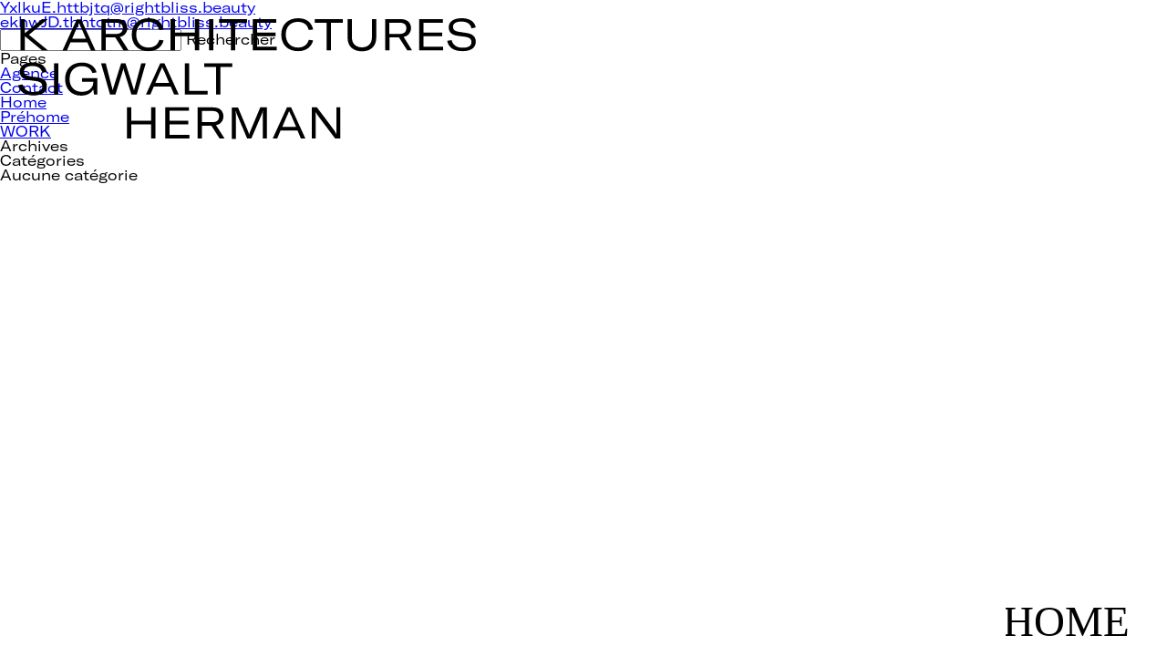

--- FILE ---
content_type: text/html; charset=UTF-8
request_url: https://www.k-architectures.com/newsletter/xejaoj-htwqqqmsandcress-xyz/
body_size: 2111
content:
<html class="no-js" lang="fr-FR"><head><meta charset="UTF-8"><meta name="viewport" content="width=device-width, initial-scale=1, maximum-scale=1, user-scalable=0"/><link media="all" href="https://www.k-architectures.com/wp-content/cache/autoptimize/css/autoptimize_59bca289fc00e5871dfbea42102442f7.css" rel="stylesheet"><title>K architectures &#8211; Karine Herman et Jérôme Sigwalt</title><meta description="Un site utilisant WordPress"><meta name="format-detection" content="telephone=no"/><link rel="icon" type="image/jpg" href="https://www.k-architectures.com/wp-content/themes/k-architecture/favicon.jpg" sizes="32x32"><meta name='robots' content='index, follow, max-image-preview:large, max-snippet:-1, max-video-preview:-1' /><link rel="canonical" href="https://www.k-architectures.com/newsletter/xejaoj-htwqqqmsandcress-xyz/" /><meta property="og:locale" content="fr_FR" /><meta property="og:type" content="article" /><meta property="og:title" content="xejaoj.htwqqqm@sandcress.xyz - K architectures - Karine Herman et Jérôme Sigwalt" /><meta property="og:url" content="https://www.k-architectures.com/newsletter/xejaoj-htwqqqmsandcress-xyz/" /><meta property="og:site_name" content="K architectures - Karine Herman et Jérôme Sigwalt" /><meta name="twitter:card" content="summary_large_image" /> <script type="application/ld+json" class="yoast-schema-graph">{"@context":"https://schema.org","@graph":[{"@type":"WebPage","@id":"https://www.k-architectures.com/newsletter/xejaoj-htwqqqmsandcress-xyz/","url":"https://www.k-architectures.com/newsletter/xejaoj-htwqqqmsandcress-xyz/","name":"xejaoj.htwqqqm@sandcress.xyz - K architectures - Karine Herman et Jérôme Sigwalt","isPartOf":{"@id":"https://www.k-architectures.com/#website"},"datePublished":"2023-12-30T10:08:22+00:00","dateModified":"2023-12-30T10:08:22+00:00","breadcrumb":{"@id":"https://www.k-architectures.com/newsletter/xejaoj-htwqqqmsandcress-xyz/#breadcrumb"},"inLanguage":"fr-FR","potentialAction":[{"@type":"ReadAction","target":["https://www.k-architectures.com/newsletter/xejaoj-htwqqqmsandcress-xyz/"]}]},{"@type":"BreadcrumbList","@id":"https://www.k-architectures.com/newsletter/xejaoj-htwqqqmsandcress-xyz/#breadcrumb","itemListElement":[{"@type":"ListItem","position":1,"name":"Accueil","item":"https://www.k-architectures.com/"},{"@type":"ListItem","position":2,"name":"Newsletters","item":"https://www.k-architectures.com/newsletter/"},{"@type":"ListItem","position":3,"name":"xejaoj.htwqqqm@sandcress.xyz"}]},{"@type":"WebSite","@id":"https://www.k-architectures.com/#website","url":"https://www.k-architectures.com/","name":"K architectures - Karine Herman et Jérôme Sigwalt","description":"Un site utilisant WordPress","potentialAction":[{"@type":"SearchAction","target":{"@type":"EntryPoint","urlTemplate":"https://www.k-architectures.com/?s={search_term_string}"},"query-input":{"@type":"PropertyValueSpecification","valueRequired":true,"valueName":"search_term_string"}}],"inLanguage":"fr-FR"}]}</script> <link rel="https://api.w.org/" href="https://www.k-architectures.com/wp-json/" /><link rel="EditURI" type="application/rsd+xml" title="RSD" href="https://www.k-architectures.com/xmlrpc.php?rsd" /><meta name="generator" content="WordPress 6.6.4" /><link rel='shortlink' href='https://www.k-architectures.com/?p=1794' /><link rel="alternate" title="oEmbed (JSON)" type="application/json+oembed" href="https://www.k-architectures.com/wp-json/oembed/1.0/embed?url=https%3A%2F%2Fwww.k-architectures.com%2Fnewsletter%2Fxejaoj-htwqqqmsandcress-xyz%2F" /><link rel="alternate" title="oEmbed (XML)" type="text/xml+oembed" href="https://www.k-architectures.com/wp-json/oembed/1.0/embed?url=https%3A%2F%2Fwww.k-architectures.com%2Fnewsletter%2Fxejaoj-htwqqqmsandcress-xyz%2F&#038;format=xml" /><meta name="generator" content="WPML ver:3.7.1 stt:1,4;" /></head><body class="newsletter-template-default single single-newsletter postid-1794"><header> <a href="https://www.k-architectures.com" title="K architectures"> <span class="logo">K architectures</span> </a></header> <a href="https://www.k-architectures.com" class="btn-menu">HOME</a><div id="menu" class=""> <a href="https://www.k-architectures.com" title="K architectures"><div class="logo">K architectures</div> </a><div class="menu-k-architectures-container"><ul id="menu-k-architectures" class="menu"><li id="menu-item-87" class="menu-item menu-item-type-post_type menu-item-object-page menu-item-87"><a href="https://www.k-architectures.com/work/">WORK</a></li><li id="menu-item-88" class="menu-item menu-item-type-post_type menu-item-object-page menu-item-88"><a href="https://www.k-architectures.com/agence/">Agence</a></li><li id="menu-item-89" class="menu-item menu-item-type-post_type menu-item-object-page menu-item-89"><a href="https://www.k-architectures.com/contact/">Contact</a></li></ul></div> <a href="#" class="btn-close-menu"></a></div><div id="primary" class="content-area"><main id="main" class="site-main"><nav class="navigation post-navigation" aria-label="Publications"><h2 class="screen-reader-text">Navigation de l’article</h2><div class="nav-links"><div class="nav-previous"><a href="https://www.k-architectures.com/newsletter/yxlkue-httbjtqrightbliss-beauty/" rel="prev">YxlkuE.httbjtq@rightbliss.beauty</a></div><div class="nav-next"><a href="https://www.k-architectures.com/newsletter/ekhwjd-thhtqtmrightbliss-beauty/" rel="next">ekhwJD.thhtqtm@rightbliss.beauty</a></div></div></nav></main></div><div id="sidebar" role="complementary"><ul><li><form role="search" method="get" id="searchform" class="searchform" action="https://www.k-architectures.com/"><div> <label class="screen-reader-text" for="s">Rechercher :</label> <input type="text" value="" name="s" id="s" /> <input type="submit" id="searchsubmit" value="Rechercher" /></div> <input type='hidden' name='lang' value='fr' /></form></li></ul><ul role="navigation"><li class="pagenav"><h2>Pages</h2><ul><li class="page_item page-item-28"><a href="https://www.k-architectures.com/agence/">Agence</a></li><li class="page_item page-item-14"><a href="https://www.k-architectures.com/contact/">Contact</a></li><li class="page_item page-item-69"><a href="https://www.k-architectures.com/">Home</a></li><li class="page_item page-item-52"><a href="https://www.k-architectures.com/prehome/">Préhome</a></li><li class="page_item page-item-58"><a href="https://www.k-architectures.com/work/">WORK</a></li></ul></li><li><h2>Archives</h2><ul></ul></li><li class="categories"><h2>Catégories</h2><ul><li class="cat-item-none">Aucune catégorie</li></ul></li></ul><ul></ul></div> <script type="module" src="https://www.k-architectures.com/wp-content/plugins/wp-performance-score-booster//assets/js/page-preloader.js" id="wppsb-page-preload-js"></script> <script type="text/javascript" id="sitepress-js-extra">var icl_vars = {"current_language":"fr","icl_home":"https:\/\/www.k-architectures.com","ajax_url":"https:\/\/www.k-architectures.com\/wp-admin\/admin-ajax.php","url_type":"3"};</script> <script defer src="https://www.k-architectures.com/wp-content/cache/autoptimize/js/autoptimize_542d5ba8cf4c1f32aec2a91476c9858f.js"></script></body></html>

--- FILE ---
content_type: image/svg+xml
request_url: https://www.k-architectures.com/wp-content/themes/k-architecture/css/sprite.svg
body_size: 7113
content:
<?xml version="1.0" encoding="utf-8"?>
<!-- Generator: Adobe Illustrator 26.0.1, SVG Export Plug-In . SVG Version: 6.00 Build 0)  -->
<svg version="1.1" xmlns="http://www.w3.org/2000/svg" xmlns:xlink="http://www.w3.org/1999/xlink" x="0px" y="0px"
	 viewBox="0 0 441 333" style="enable-background:new 0 0 441 333;" xml:space="preserve">
<style type="text/css">
	.st0{fill:#231F20;}
	.st1{font-family:'ArialMT';}
	.st2{font-size:25px;}
</style>
<g id="picto">
	<g>
		<path d="M193,160.5h3l5.3-6.7c0.3-0.4,0.6-0.8,0.8-1.2h0.1c0.1,0.2,0.2,0.4,0.3,0.5c0.1,0.2,0.3,0.4,0.5,0.7l5.3,6.7h3.2l-7.7-9.4
			l7-8.7h-3l-4.8,6.1c-0.1,0.2-0.3,0.4-0.4,0.5c-0.1,0.1-0.2,0.3-0.3,0.5c-0.2-0.3-0.4-0.7-0.7-1l-4.9-6.1h-3.1l7.1,8.6L193,160.5z"
			/>
	</g>
	<g id="bCalque_2">
		<path id="bCalque_1-2" class="st0" d="M305.4,68.2c2,0.1,4.1-0.5,5.8-1.6c1.5-1.1,2.5-2.7,3-4.5l-2.5-0.4
			c-0.3,1.3-1.1,2.5-2.2,3.3c-1.2,0.8-2.6,1.2-4,1.2c-1.3,0-2.6-0.3-3.8-1c-1.1-0.6-1.9-1.5-2.5-2.7c-0.6-1.2-0.9-2.5-0.9-3.8
			c0-1.3,0.3-2.7,0.8-3.9c0.5-1.1,1.4-2,2.4-2.6c1.1-0.6,2.4-1,3.7-0.9c1.5-0.1,2.9,0.4,4.2,1.2c1.1,0.9,1.8,2.1,2.1,3.5l2.6-0.3
			c-0.3-1.9-1.3-3.6-2.8-4.8c-1.7-1.2-3.8-1.8-5.9-1.7c-1.8,0-3.6,0.4-5.2,1.2c-1.4,0.8-2.6,1.9-3.4,3.3c-0.8,1.5-1.2,3.3-1.2,5
			c0,1.7,0.4,3.4,1.1,4.9c0.7,1.4,1.9,2.6,3.3,3.4C301.8,67.9,303.6,68.3,305.4,68.2z M326.5,68.2c1.8,0.1,3.6-0.3,5.1-1.1
			c1.4-0.8,2.6-1.9,3.4-3.3c0.8-1.5,1.3-3.3,1.2-5c0-1.8-0.4-3.5-1.2-5c-0.8-1.4-2-2.6-3.4-3.3c-1.6-0.8-3.4-1.3-5.1-1.3
			c-1.8,0-3.5,0.4-5.1,1.2c-1.4,0.8-2.6,1.9-3.4,3.3c-0.8,1.5-1.3,3.3-1.2,5.1c0,1.7,0.4,3.5,1.2,5c0.8,1.4,2,2.6,3.4,3.3
			C323,67.9,324.8,68.3,326.5,68.2L326.5,68.2z M326.5,66.2c-1.3,0-2.6-0.3-3.8-0.9c-1.1-0.6-1.9-1.5-2.5-2.6
			c-0.6-1.2-0.9-2.6-0.9-3.9c0-1.4,0.3-2.7,0.9-4c0.6-1.1,1.4-2,2.5-2.6c1.2-0.6,2.5-0.9,3.8-0.9c1.3,0,2.6,0.3,3.8,0.9
			c1.1,0.6,1.9,1.5,2.5,2.6c0.6,1.2,0.9,2.6,0.9,4c0,1.4-0.3,2.7-0.9,3.9c-0.6,1.1-1.4,2-2.5,2.6C329.2,65.9,327.9,66.2,326.5,66.2
			L326.5,66.2z M340.3,67.8h2.3V54.4v-2.2c0.3,0.7,0.7,1.4,1.1,2l10.2,13.5h2.9V49.6h-2.2v15.4c-0.3-0.7-0.7-1.4-1.1-2.1l-10-13.4
			h-3L340.3,67.8L340.3,67.8z M376.3,49.6H360v2.1h6.9v16h2.5v-16h6.9V49.6z M391.1,67.8h2.6l-8.3-18.1H383l-8.2,18.1h2.6l2-4.7h9.8
			L391.1,67.8L391.1,67.8z M380.2,61l2.7-6.3c0.3-0.6,0.6-1.1,0.8-1.5c0.2-0.4,0.4-0.9,0.5-1.3c0.4,1,0.8,1.9,1.3,2.8l2.7,6.3H380.2
			z M404.3,68.2c2,0.1,4.1-0.5,5.8-1.6c1.5-1.1,2.5-2.7,3-4.5l-2.5-0.4c-0.3,1.3-1.1,2.5-2.2,3.3c-1.2,0.8-2.6,1.2-4,1.2
			c-1.3,0-2.6-0.3-3.8-0.9c-1.1-0.6-1.9-1.5-2.5-2.7c-0.6-1.2-0.9-2.5-0.9-3.9c0-1.3,0.3-2.7,0.8-3.9c0.5-1.1,1.4-2,2.4-2.6
			c1.1-0.6,2.4-1,3.8-0.9c1.5-0.1,2.9,0.4,4.2,1.2c1.1,0.9,1.8,2.1,2.1,3.5l2.6-0.3c-0.3-1.9-1.3-3.6-2.8-4.8
			c-1.7-1.2-3.8-1.8-5.9-1.7c-1.8,0-3.6,0.4-5.2,1.2c-1.4,0.8-2.6,1.9-3.4,3.3c-0.8,1.5-1.2,3.3-1.2,5c0,1.7,0.4,3.4,1.1,4.9
			c0.7,1.4,1.9,2.6,3.3,3.4C400.7,67.9,402.5,68.3,404.3,68.2L404.3,68.2z M430.3,49.6H414v2.1h6.9v16h2.5v-16h6.9L430.3,49.6
			L430.3,49.6z"/>
	</g>
	<g id="cCalque_2">
		<path id="cCalque_1-2" class="st0" d="M19.6,161.5c2,0.1,4.1-0.5,5.8-1.6c1.5-1.1,2.5-2.7,3-4.5l-2.5-0.4
			c-0.3,1.3-1.1,2.5-2.2,3.3c-1.2,0.8-2.6,1.2-4,1.2c-1.3,0-2.6-0.3-3.8-1c-1.1-0.6-1.9-1.6-2.5-2.7c-0.6-1.2-0.9-2.5-0.9-3.8
			c0-1.3,0.3-2.7,0.8-3.9c0.5-1.1,1.4-2,2.4-2.6c1.1-0.6,2.4-0.9,3.7-0.9c1.5-0.1,2.9,0.4,4.2,1.2c1.1,0.9,1.8,2.1,2.1,3.5l2.6-0.3
			c-0.3-1.9-1.3-3.6-2.8-4.8c-1.7-1.2-3.8-1.8-5.9-1.7c-1.8,0-3.6,0.4-5.2,1.2c-1.4,0.8-2.6,1.9-3.4,3.4c-0.8,1.5-1.2,3.3-1.2,5
			c0,1.7,0.4,3.4,1.1,4.9c0.7,1.4,1.9,2.6,3.3,3.4C16,161.1,17.8,161.5,19.6,161.5z M45.2,161h2.9l-5-7.8c1.3-0.2,2.4-0.8,3.3-1.8
			c0.7-0.9,1-2,1-3.1c0.1-1.4-0.4-2.8-1.4-3.9c-0.9-1-2.5-1.5-4.7-1.5h-8.9V161H35v-7.4h5.5L45.2,161L45.2,161z M35,145h6
			c1.1-0.1,2.2,0.2,3,0.9c0.6,0.6,0.9,1.5,0.9,2.3c0,0.9-0.3,1.7-0.9,2.4c-0.8,0.7-1.9,1-3,0.9h-6V145z M54.8,158.9v-6.1h10.8v-2.1
			H54.8V145H66v-2.1H52.3V161h13.9v-2.1H54.8z M85.6,161h2.6l-8.3-18.1h-2.5L69.1,161h2.6l2-4.7h9.8L85.6,161L85.6,161z M74.7,154.2
			l2.7-6.3c0.3-0.6,0.6-1.1,0.8-1.5c0.2-0.4,0.4-0.9,0.5-1.3c0.4,1,0.9,1.9,1.4,2.8l2.7,6.3H74.7z M102.9,142.9H86.6v2.1h6.9v16H96
			v-16h6.9L102.9,142.9L102.9,142.9z M108.6,161v-18.1h-2.5V161H108.6z M122.4,161.5c1.8,0.1,3.6-0.3,5.2-1.1
			c1.5-0.8,2.7-1.9,3.5-3.4c0.8-1.5,1.3-3.3,1.2-5c0-1.8-0.4-3.5-1.2-5.1c-0.8-1.4-2-2.6-3.4-3.3c-3.2-1.6-7-1.6-10.3,0
			c-1.4,0.8-2.6,1.9-3.4,3.3c-0.8,1.5-1.3,3.3-1.2,5.1c0,1.7,0.4,3.5,1.2,5c0.8,1.4,2,2.6,3.4,3.4
			C118.9,161.1,120.6,161.5,122.4,161.5L122.4,161.5z M122.4,159.4c-1.3,0-2.6-0.3-3.8-0.9c-1.1-0.6-1.9-1.5-2.5-2.6
			c-0.6-1.2-0.9-2.6-0.9-3.9c0-1.4,0.3-2.7,0.9-3.9c0.6-1.1,1.4-2,2.5-2.6c2.4-1.2,5.2-1.2,7.6,0c1.1,0.6,1.9,1.5,2.5,2.6
			c0.6,1.2,0.9,2.6,0.9,4c0,1.4-0.3,2.7-0.9,3.9c-0.6,1.1-1.4,2-2.5,2.6C125,159.2,123.7,159.5,122.4,159.4L122.4,159.4z M136.2,161
			h2.3v-13.3v-2.2c0.3,0.7,0.7,1.4,1.1,2l10.2,13.5h2.9v-18.1h-2.2v15.4h-0.1c-0.3-0.7-0.7-1.4-1.1-2.1l-10-13.4h-3L136.2,161
			L136.2,161z M165.3,161.5c2,0.1,4-0.4,5.7-1.5c1.3-0.9,2-2.4,2-4c0.1-1.3-0.4-2.6-1.4-3.5c-1.2-0.9-2.7-1.5-4.2-1.6l-3.9-0.5
			c-1-0.1-1.9-0.4-2.8-1c-0.6-0.5-0.9-1.2-0.8-2c0-0.9,0.5-1.8,1.3-2.2c1.1-0.6,2.3-0.9,3.5-0.8c1.4-0.1,2.7,0.3,3.9,1
			c1,0.7,1.6,1.8,1.9,2.9l2.5-0.6c-0.3-1.7-1.3-3.1-2.7-4c-1.7-1-3.6-1.4-5.5-1.3c-1.9-0.1-3.8,0.4-5.4,1.4c-1.3,0.8-2,2.3-2,3.8
			c-0.1,1.3,0.4,2.5,1.3,3.4c1.1,0.9,2.4,1.4,3.9,1.6l4,0.5c1.1,0.1,2.1,0.4,3,1c0.7,0.5,1,1.3,0.9,2.2c0.1,1-0.5,1.9-1.3,2.4
			c-1.1,0.6-2.4,0.8-3.7,0.8c-1.5,0.1-3.1-0.3-4.3-1.2c-1-0.8-1.8-1.9-2-3.2l-2.5,0.4c0.3,1.8,1.3,3.4,2.8,4.4
			C161.1,161.1,163.2,161.6,165.3,161.5L165.3,161.5z"/>
	</g>
	<g id="dCalque_2">
		<path id="dCalque_1-2" class="st0" d="M305.1,107.4c1.5,0,3-0.3,4.3-1c1.2-0.6,2.1-1.5,2.7-2.6l0.3,3.1h1.9v-9.5h-8.9v2.1h6.6v0.2
			c0,0.9-0.3,1.8-0.7,2.6c-0.5,0.9-1.3,1.6-2.2,2.1c-1.1,0.6-2.4,0.9-3.7,0.9c-1.3,0-2.7-0.3-3.8-1c-1.1-0.6-1.9-1.5-2.5-2.6
			c-0.6-1.2-0.9-2.5-0.8-3.8c0-1.3,0.3-2.7,0.9-3.9c0.5-1.1,1.4-2,2.5-2.7c1.2-0.6,2.5-1,3.8-0.9c1.5-0.1,2.9,0.3,4.1,1.2
			c1,0.7,1.7,1.7,2,2.8l2.5-0.4c-0.3-1-0.7-1.9-1.4-2.7c-0.8-0.9-1.7-1.6-2.8-2.1c-1.3-0.6-2.8-0.9-4.3-0.8c-1.8,0-3.6,0.4-5.2,1.2
			c-1.4,0.8-2.6,1.9-3.4,3.4c-0.8,1.5-1.2,3.3-1.2,5c0,1.7,0.4,3.5,1.1,5c0.7,1.4,1.9,2.6,3.2,3.3
			C301.7,107,303.4,107.4,305.1,107.4z M333.4,106.9h2.6l-8.2-18.1h-2.5l-8.3,18.1h2.6l2-4.7h9.8L333.4,106.9L333.4,106.9z
			 M322.5,100.1l2.7-6.3c0.3-0.6,0.6-1.1,0.8-1.5s0.3-0.8,0.5-1.3h0.1c0.4,1,0.8,1.9,1.3,2.8l2.7,6.3H322.5z M339.5,106.9h13.2v-2.1
			H342v-16h-2.5L339.5,106.9L339.5,106.9z M356.3,106.9h13.2v-2.1h-10.7v-16h-2.5L356.3,106.9L356.3,106.9z M375.6,104.8v-6.1h10.8
			v-2.1h-10.8v-5.7h11.2v-2.1h-13.7v18.1H387v-2.1H375.6z M404.3,106.9h2.9l-4.9-7.8c1.3-0.2,2.5-0.8,3.3-1.8c0.7-0.9,1-2,1-3.2
			c0.1-1.4-0.4-2.8-1.4-3.8c-0.9-1-2.5-1.5-4.8-1.5h-8.8v18.1h2.5v-7.4h5.5L404.3,106.9L404.3,106.9z M394,90.9h6
			c1.1-0.1,2.2,0.2,3,0.9c0.6,0.6,1,1.5,0.9,2.3c0,0.9-0.3,1.7-0.9,2.4c-0.8,0.7-1.9,1-3,0.9h-6V90.9z M414.9,106.9h2.5V100
			l7.6-11.2h-2.9l-5.4,8.1c-0.2,0.3-0.4,0.6-0.5,1h0c-0.1-0.4-0.3-0.7-0.5-1l-5.4-8.1h-2.9l7.6,11.2V106.9L414.9,106.9z"/>
	</g>
	<g id="eCalque_2">
		<path id="eCalque_1-2" class="st0" d="M19.8,283.5c1.8,0.1,3.6-0.3,5.1-1.1c1.5-0.8,2.7-1.9,3.5-3.3c0.8-1.5,1.2-3.3,1.2-5
			c0-1.8-0.4-3.5-1.2-5.1c-0.8-1.4-2-2.6-3.5-3.3c-1.6-0.8-3.4-1.3-5.1-1.3c-1.8,0-3.5,0.4-5.1,1.2c-1.4,0.8-2.6,1.9-3.4,3.3
			c-0.8,1.5-1.3,3.3-1.2,5c0,1.7,0.4,3.5,1.2,5c0.8,1.4,2,2.6,3.4,3.4C16.3,283.1,18,283.5,19.8,283.5L19.8,283.5z M19.8,281.4
			c-1.3,0-2.6-0.3-3.8-0.9c-1.1-0.6-1.9-1.5-2.5-2.6c-0.6-1.2-0.9-2.6-0.9-3.9c0-1.4,0.3-2.7,0.9-4c0.6-1.1,1.4-2,2.5-2.6
			c1.2-0.6,2.5-0.9,3.8-0.9c1.3,0,2.6,0.3,3.8,0.9c1.1,0.6,1.9,1.5,2.5,2.6c0.6,1.2,0.9,2.6,0.9,4c0,1.4-0.3,2.7-0.9,3.9
			c-0.6,1.1-1.4,2-2.5,2.6C22.4,281.1,21.1,281.4,19.8,281.4L19.8,281.4z M47.3,266.9v-2.1H33.6v18.1h2.5v-8.2h10.8v-2.1H36.1v-5.7
			H47.3z M65.1,266.9v-2.1H51.4v18.1h2.5v-8.2h10.8v-2.1H53.9v-5.7H65.1z M71.7,282.9v-18.1h-2.5v18.1L71.7,282.9z M85.3,283.4
			c2,0.1,4.1-0.5,5.8-1.6c1.5-1.1,2.5-2.7,3-4.5l-2.5-0.4c-0.3,1.3-1.1,2.5-2.2,3.3c-1.2,0.8-2.6,1.2-4,1.2c-1.3,0-2.6-0.3-3.8-1
			c-1.1-0.6-1.9-1.5-2.5-2.6c-0.6-1.2-0.9-2.5-0.8-3.9c0-1.3,0.3-2.7,0.8-3.9c0.5-1.1,1.4-2,2.4-2.6c1.1-0.6,2.4-0.9,3.8-0.9
			c1.5-0.1,2.9,0.4,4.2,1.2c1.1,0.9,1.8,2.1,2.1,3.5l2.6-0.3c-0.3-1.9-1.3-3.6-2.8-4.8c-1.7-1.2-3.8-1.8-5.9-1.7
			c-1.8,0-3.6,0.4-5.2,1.2c-1.4,0.8-2.6,1.9-3.4,3.3c-0.8,1.5-1.2,3.3-1.2,5c0,1.7,0.4,3.4,1.1,4.9c0.7,1.4,1.9,2.6,3.3,3.4
			C81.7,283.1,83.5,283.5,85.3,283.4L85.3,283.4z M100.7,280.8v-6.1h10.8v-2.1h-10.8v-5.7h11.2v-2.1H98.2v18.1h13.9v-2.1
			L100.7,280.8z"/>
	</g>
	<g id="fCalque_2">
		<path id="fCalque_1-2" class="st0" d="M178.9,200.1h3.1l4.4-14.1c0.1-0.3,0.2-0.7,0.2-1.1h0.1c0,0.4,0.1,0.7,0.2,1.1l4.4,14.1h3.1
			l5.2-18.1h-2.6l-3.9,14.6c0,0.2-0.1,0.3-0.1,0.5c-0.1,0.2-0.1,0.4-0.1,0.6c-0.1-0.4-0.2-0.8-0.3-1.1l-4.6-14.6h-2.5l-4.6,14.6
			c0,0.2-0.1,0.4-0.2,0.6c-0.1,0.2-0.1,0.4-0.1,0.6c0-0.2-0.1-0.4-0.1-0.6c0-0.2-0.1-0.4-0.1-0.5l-3.9-14.6h-2.6L178.9,200.1z
			 M210.7,200.6c1.8,0.1,3.5-0.3,5.1-1.1c1.4-0.8,2.6-1.9,3.4-3.3c0.8-1.5,1.2-3.3,1.2-5c0-1.8-0.4-3.5-1.2-5.1
			c-0.8-1.4-2-2.6-3.4-3.3c-1.6-0.8-3.3-1.3-5.1-1.3c-1.8,0-3.5,0.4-5.1,1.2c-1.4,0.8-2.6,1.9-3.4,3.3c-0.8,1.5-1.3,3.3-1.2,5.1
			c0,1.7,0.4,3.5,1.2,5c0.8,1.4,2,2.6,3.4,3.4C207.2,200.2,209,200.6,210.7,200.6z M210.7,198.5c-1.3,0-2.6-0.3-3.8-0.9
			c-1.1-0.6-1.9-1.5-2.5-2.6c-0.6-1.2-0.9-2.6-0.9-3.9c0-1.4,0.3-2.7,0.9-3.9c0.6-1.1,1.4-2,2.5-2.6c2.4-1.2,5.2-1.2,7.6,0
			c1.1,0.6,1.9,1.5,2.5,2.6c0.6,1.2,0.9,2.6,0.9,4c0,1.4-0.3,2.7-0.9,3.9c-0.6,1.1-1.4,2-2.5,2.6
			C213.4,198.3,212.1,198.5,210.7,198.5z M237.2,200.1h2.9l-4.9-7.8c1.3-0.2,2.4-0.8,3.3-1.8c0.7-0.9,1-2,1-3.1
			c0.1-1.4-0.4-2.8-1.4-3.9c-1-1-2.5-1.5-4.8-1.5h-8.8v18.1h2.5v-7.4h5.5C232.5,192.7,237.2,200.1,237.2,200.1z M227,184.1h6
			c1.1-0.1,2.2,0.2,3,0.9c0.6,0.6,1,1.5,0.9,2.3c0,0.9-0.3,1.7-0.9,2.4c-0.8,0.7-1.9,1-3,0.9h-6V184.1z M257.9,200.1h3.1l-8.1-11.2
			l7.4-6.9H257l-10.2,9.6V182h-2.5v18.1h2.5v-5.6l4.2-3.8C251,190.7,257.9,200.1,257.9,200.1z"/>
	</g>
	<g>
		<path d="M312.2,224.3h2.6l-8.3-18.1H304l-8.3,18.1h2.6l2-4.7h9.8L312.2,224.3L312.2,224.3z M301.3,217.5l2.7-6.3
			c0.3-0.6,0.6-1.1,0.8-1.5s0.3-0.8,0.5-1.3c0.4,1,0.8,1.9,1.3,2.8l2.7,6.3L301.3,217.5z M325.1,224.8c1.5,0,3-0.3,4.3-0.9
			c1.2-0.6,2.1-1.5,2.7-2.6l0.3,3.1h1.9v-9.5h-8.9v2.1h6.6v0.2c0,0.9-0.2,1.8-0.7,2.6c-0.5,0.9-1.3,1.6-2.2,2.1
			c-1.1,0.6-2.4,0.9-3.7,0.9c-1.3,0-2.7-0.3-3.8-1c-1.1-0.6-1.9-1.5-2.5-2.6c-0.6-1.2-0.9-2.5-0.8-3.8c0-1.4,0.3-2.7,0.9-3.9
			c0.5-1.1,1.4-2,2.5-2.6c1.2-0.6,2.5-1,3.8-0.9c1.5-0.1,2.9,0.3,4.1,1.2c1,0.7,1.7,1.7,2,2.8l2.5-0.4c-0.3-1-0.7-1.9-1.4-2.7
			c-0.8-0.9-1.7-1.6-2.8-2.1c-1.3-0.6-2.8-0.9-4.3-0.8c-1.8,0-3.6,0.4-5.2,1.2c-1.4,0.8-2.6,1.9-3.4,3.4c-0.8,1.5-1.2,3.3-1.2,5
			c0,1.7,0.4,3.5,1.2,5c0.7,1.4,1.9,2.6,3.2,3.4C321.6,224.4,323.3,224.8,325.1,224.8L325.1,224.8z M341.5,222.2V216h10.8v-2.1
			h-10.8v-5.7h11.2v-2.1H339v18.1h13.9v-2.1H341.5z M357.8,224.3h2.3v-13.3v-2.2c0.3,0.7,0.7,1.4,1.1,2l10.1,13.5h2.9v-18.1h-2.2
			v15.4c-0.3-0.7-0.7-1.4-1.2-2.1l-10-13.4h-3V224.3z M387.8,224.8c2,0.1,4.1-0.5,5.8-1.6c1.5-1.1,2.5-2.7,3-4.5l-2.5-0.4
			c-0.3,1.3-1.1,2.5-2.2,3.3c-1.2,0.8-2.6,1.2-4,1.2c-1.3,0-2.7-0.3-3.8-1c-1.1-0.6-1.9-1.6-2.5-2.7c-0.6-1.2-0.9-2.5-0.9-3.8
			c0-1.3,0.3-2.7,0.8-3.9c0.5-1.1,1.4-2,2.4-2.6c1.1-0.6,2.4-0.9,3.7-0.9c1.5-0.1,2.9,0.4,4.2,1.2c1.1,0.9,1.8,2.1,2.1,3.5l2.6-0.3
			c-0.3-1.9-1.3-3.6-2.8-4.8c-1.7-1.2-3.8-1.8-5.8-1.7c-1.8,0-3.6,0.4-5.2,1.2c-1.4,0.8-2.6,1.9-3.4,3.4c-0.8,1.5-1.2,3.3-1.2,5
			c0,1.7,0.4,3.4,1.1,4.9c0.7,1.4,1.9,2.6,3.3,3.4C384.2,224.4,386,224.8,387.8,224.8L387.8,224.8z M403.2,222.2V216H414v-2.1h-10.8
			v-5.7h11.2v-2.1h-13.7v18.1h13.9v-2.1H403.2z"/>
	</g>
	<g>
		<path d="M298.2,143.9v-6.1H309v-2.1h-10.8V130h11.2v-2.1h-13.7V146h13.9v-2.1H298.2z M314.4,146h2.3v-13.3c0-0.6,0-1.4,0-2.2h0
			c0.3,0.7,0.7,1.4,1.1,2L328,146h2.9v-18.1h-2.2v15.4h-0.1c-0.3-0.7-0.7-1.4-1.1-2.1l-10-13.4h-3L314.4,146L314.4,146z
			 M344.2,146.5c1.5,0,3-0.3,4.3-0.9c1.2-0.6,2.1-1.5,2.7-2.6l0.3,3.1h1.9v-9.5h-8.9v2.1h6.6v0.2c0,0.9-0.2,1.8-0.7,2.6
			c-0.5,0.9-1.3,1.6-2.2,2.1c-1.1,0.6-2.4,0.9-3.7,0.9c-1.3,0-2.7-0.3-3.8-1c-1.1-0.6-1.9-1.5-2.5-2.6c-0.6-1.2-0.9-2.5-0.8-3.8
			c0-1.4,0.3-2.7,0.9-3.9c0.5-1.1,1.4-2,2.5-2.6c1.2-0.6,2.5-1,3.8-0.9c1.5-0.1,2.9,0.3,4.1,1.2c1,0.7,1.7,1.7,2,2.8l2.5-0.4
			c-0.3-1-0.7-1.9-1.4-2.7c-0.8-0.9-1.7-1.6-2.8-2.1c-1.3-0.6-2.8-0.9-4.3-0.8c-1.8,0-3.6,0.4-5.2,1.2c-1.4,0.8-2.6,1.9-3.4,3.4
			c-0.8,1.5-1.2,3.3-1.2,5c0,1.7,0.4,3.5,1.1,5c0.7,1.4,1.9,2.6,3.2,3.4C340.8,146.2,342.5,146.6,344.2,146.5L344.2,146.5z
			 M358.2,146h13.1v-2.1h-10.7v-16h-2.5L358.2,146L358.2,146z M377.5,146v-18.1H375V146H377.5z M390.2,146.5c2,0.1,4-0.4,5.7-1.5
			c1.3-0.9,2-2.4,2-4c0.1-1.3-0.4-2.6-1.4-3.5c-1.2-0.9-2.7-1.5-4.2-1.6l-4-0.5c-1-0.1-2-0.4-2.8-1c-0.6-0.5-0.9-1.2-0.8-2
			c0-0.9,0.5-1.8,1.3-2.2c1.1-0.6,2.3-0.9,3.5-0.8c1.4-0.1,2.7,0.3,3.9,1c1,0.7,1.6,1.8,1.9,2.9l2.5-0.6c-0.3-1.7-1.3-3.1-2.7-4
			c-1.7-0.9-3.6-1.4-5.5-1.3c-1.9-0.1-3.8,0.4-5.4,1.4c-1.3,0.8-2,2.3-2,3.8c-0.1,1.3,0.4,2.5,1.3,3.4c1.1,0.9,2.4,1.4,3.9,1.6
			l4,0.5c1.1,0.1,2.1,0.4,3,1c0.7,0.5,1.1,1.3,1,2.2c0.1,1-0.5,1.9-1.3,2.4c-1.2,0.6-2.4,0.8-3.7,0.8c-1.5,0.1-3-0.3-4.3-1.2
			c-1.1-0.8-1.8-1.9-2.1-3.2l-2.5,0.4c0.3,1.8,1.3,3.4,2.8,4.4C385.9,146.1,388.1,146.6,390.2,146.5L390.2,146.5z M418.7,127.9h-2.5
			v7.8h-11.6v-7.8h-2.5V146h2.5v-8.2h11.6v8.2h2.5V127.9z"/>
	</g>
	<g>
		<path d="M305.4,29.1c2,0.1,4.1-0.5,5.8-1.6c1.5-1.1,2.5-2.7,3-4.5l-2.5-0.4c-0.3,1.3-1.1,2.5-2.2,3.3c-1.2,0.8-2.6,1.2-4,1.2
			c-1.3,0-2.6-0.3-3.8-1c-1.1-0.6-1.9-1.6-2.5-2.7c-0.6-1.2-0.9-2.5-0.9-3.8c0-1.3,0.3-2.7,0.8-3.9c0.5-1.1,1.4-2,2.4-2.6
			c1.1-0.6,2.4-0.9,3.8-0.9c1.5-0.1,2.9,0.4,4.2,1.2c1.1,0.9,1.8,2.1,2.1,3.5l2.6-0.3c-0.3-1.9-1.3-3.6-2.8-4.8
			c-1.7-1.2-3.8-1.8-5.9-1.7c-1.8,0-3.6,0.4-5.2,1.2c-1.4,0.8-2.6,1.9-3.4,3.4c-0.8,1.5-1.2,3.3-1.2,5c0,1.7,0.4,3.4,1.1,4.9
			c0.7,1.4,1.9,2.6,3.3,3.4C301.8,28.7,303.6,29.2,305.4,29.1z M326.5,29.1c1.8,0.1,3.6-0.3,5.1-1.1c1.5-0.7,2.6-1.9,3.4-3.3
			c0.8-1.5,1.3-3.3,1.2-5c0-1.8-0.4-3.5-1.2-5.1c-0.8-1.4-2-2.6-3.4-3.3c-1.6-0.8-3.4-1.3-5.1-1.3c-1.8,0-3.5,0.4-5.1,1.2
			c-1.4,0.8-2.6,1.9-3.4,3.3c-0.8,1.5-1.3,3.3-1.2,5.1c0,1.7,0.4,3.5,1.2,5c0.8,1.4,2,2.6,3.4,3.3C323,28.7,324.8,29.1,326.5,29.1
			L326.5,29.1z M326.5,27c-1.3,0-2.6-0.3-3.8-0.9c-1.1-0.6-1.9-1.5-2.5-2.6c-0.6-1.2-0.9-2.6-0.9-3.9c0-1.4,0.3-2.7,0.9-4
			c0.6-1.1,1.4-2,2.5-2.6c1.2-0.6,2.5-0.9,3.8-0.9c1.3,0,2.6,0.3,3.8,0.9c1.1,0.6,1.9,1.5,2.5,2.6c0.6,1.2,0.9,2.6,0.9,4
			c0,1.4-0.3,2.7-0.9,3.9c-0.6,1.1-1.4,2-2.5,2.6C329.2,26.8,327.9,27.1,326.5,27L326.5,27z M340.3,28.6h2.3V15.3v-2.2
			c0.3,0.7,0.7,1.4,1.1,2l10.2,13.5h2.9V10.5h-2.2v15.4c-0.3-0.7-0.7-1.4-1.1-2.1l-10-13.4h-3L340.3,28.6L340.3,28.6z M376.3,10.5
			H360v2.1h6.9v16h2.5v-16h6.9V10.5z M391.1,28.6h2.6l-8.3-18.1H383l-8.2,18.1h2.6l2-4.7h9.8L391.1,28.6L391.1,28.6z M380.2,21.8
			l2.7-6.3c0.3-0.6,0.6-1.1,0.8-1.5s0.3-0.8,0.5-1.3c0.4,1,0.8,1.9,1.3,2.8l2.7,6.3H380.2z M404.3,29.1c2,0.1,4.1-0.5,5.8-1.6
			c1.5-1.1,2.5-2.7,3-4.5l-2.5-0.4c-0.3,1.3-1.1,2.5-2.2,3.3c-1.2,0.8-2.6,1.2-4,1.2c-1.3,0-2.6-0.3-3.8-1c-1.1-0.6-1.9-1.6-2.5-2.7
			c-0.6-1.2-0.9-2.5-0.9-3.9c0-1.3,0.3-2.7,0.8-3.9c0.5-1.1,1.4-2,2.4-2.6c1.1-0.6,2.4-0.9,3.8-0.9c1.5-0.1,2.9,0.4,4.2,1.2
			c1.1,0.9,1.8,2.1,2.1,3.5l2.6-0.3c-0.3-1.9-1.3-3.6-2.8-4.8c-1.7-1.2-3.8-1.8-5.9-1.7c-1.8,0-3.6,0.4-5.2,1.2
			c-1.4,0.8-2.6,1.9-3.4,3.4c-0.8,1.5-1.2,3.3-1.2,5c0,1.7,0.4,3.4,1.1,4.9c0.7,1.4,1.9,2.6,3.3,3.4
			C400.7,28.8,402.5,29.2,404.3,29.1L404.3,29.1z M430.3,10.5H414v2.1h6.9v16h2.5v-16h6.9L430.3,10.5L430.3,10.5z"/>
	</g>
	<g>
		<path d="M19.6,244.3c2,0.1,4.1-0.5,5.8-1.6c1.5-1.1,2.5-2.7,3-4.5l-2.5-0.4c-0.3,1.3-1.1,2.5-2.2,3.3c-1.2,0.8-2.6,1.2-4,1.2
			c-1.3,0-2.6-0.3-3.8-1c-1.1-0.6-1.9-1.6-2.5-2.7c-0.6-1.2-0.9-2.5-0.9-3.8c0-1.3,0.3-2.7,0.8-3.9c0.5-1.1,1.4-2,2.4-2.6
			c1.1-0.6,2.4-0.9,3.8-0.9c1.5-0.1,2.9,0.4,4.2,1.2c1.1,0.9,1.8,2.1,2.1,3.5l2.6-0.3c-0.3-1.9-1.3-3.6-2.8-4.8
			c-1.7-1.2-3.8-1.8-5.9-1.7c-1.8,0-3.6,0.4-5.2,1.2c-1.4,0.8-2.6,1.9-3.4,3.4c-0.8,1.5-1.2,3.3-1.2,5c0,1.7,0.4,3.4,1.1,4.9
			c0.7,1.4,1.9,2.6,3.3,3.4C16,243.9,17.8,244.4,19.6,244.3z M40.8,244.3c1.8,0.1,3.6-0.3,5.2-1.1c1.5-0.7,2.6-1.9,3.4-3.3
			c0.8-1.5,1.3-3.3,1.2-5c0-1.8-0.4-3.5-1.2-5.1c-0.8-1.4-2-2.6-3.4-3.3c-1.6-0.8-3.4-1.3-5.2-1.3c-1.8,0-3.5,0.4-5.1,1.2
			c-1.4,0.8-2.6,1.9-3.4,3.3c-0.8,1.5-1.3,3.3-1.2,5.1c0,1.7,0.4,3.5,1.2,5c0.8,1.4,2,2.6,3.4,3.4C37.2,243.9,39,244.3,40.8,244.3
			L40.8,244.3z M40.8,242.2c-1.3,0-2.6-0.3-3.8-0.9c-1.1-0.6-1.9-1.5-2.5-2.6c-0.6-1.2-0.9-2.6-0.9-3.9c0-1.4,0.3-2.7,0.9-3.9
			c0.6-1.1,1.4-2,2.5-2.6c1.2-0.6,2.5-0.9,3.8-0.9c1.3,0,2.6,0.3,3.8,0.9c1.1,0.6,1.9,1.5,2.5,2.6c0.6,1.2,0.9,2.6,0.9,4
			c0,1.4-0.3,2.7-0.9,3.9c-0.6,1.1-1.4,2-2.5,2.6C43.4,242,42.1,242.3,40.8,242.2L40.8,242.2z M54.5,243.8h2.3v-13.3v-2.2
			c0.3,0.7,0.7,1.4,1.1,2l10.2,13.5H71v-18.1h-2.2v15.4c-0.3-0.7-0.7-1.4-1.2-2.1l-10-13.4h-3L54.5,243.8L54.5,243.8z M90.6,225.7
			H74.3v2.1h6.9v16h2.5v-16h6.9V225.7z M105.4,243.8h2.6l-8.3-18.1h-2.5L89,243.8h2.6l2-4.7h9.8L105.4,243.8L105.4,243.8z M94.5,237
			l2.7-6.3c0.3-0.6,0.6-1.1,0.8-1.5c0.2-0.4,0.3-0.8,0.5-1.3c0.4,1,0.8,1.9,1.3,2.8l2.7,6.3H94.5z M118.6,244.3
			c2,0.1,4.1-0.5,5.8-1.6c1.5-1.1,2.5-2.7,3-4.5l-2.5-0.4c-0.3,1.3-1.1,2.5-2.2,3.3c-1.2,0.8-2.6,1.2-4,1.2c-1.3,0-2.6-0.3-3.8-0.9
			c-1.1-0.6-1.9-1.6-2.5-2.7c-0.6-1.2-0.9-2.5-0.8-3.9c0-1.3,0.3-2.7,0.8-3.9c0.5-1.1,1.4-2,2.4-2.6c1.1-0.6,2.4-0.9,3.8-0.9
			c1.5-0.1,2.9,0.4,4.2,1.2c1.1,0.9,1.8,2.1,2.1,3.5l2.6-0.3c-0.3-1.9-1.3-3.6-2.8-4.8c-1.7-1.2-3.8-1.8-5.9-1.7
			c-1.8,0-3.6,0.4-5.2,1.2c-1.4,0.8-2.6,1.9-3.4,3.4c-0.8,1.5-1.2,3.3-1.2,5c0,1.7,0.4,3.4,1.1,4.9c0.7,1.4,1.9,2.6,3.3,3.4
			C115,244,116.8,244.4,118.6,244.3L118.6,244.3z M144.6,225.7h-16.4v2.1h6.9v16h2.5v-16h6.9L144.6,225.7L144.6,225.7z"/>
	</g>
	<g>
		<path d="M19.6,122.4c2,0.1,4.1-0.5,5.8-1.6c1.5-1.1,2.5-2.7,3-4.5l-2.5-0.4c-0.3,1.3-1.1,2.5-2.2,3.3c-1.2,0.8-2.6,1.2-4,1.2
			c-1.3,0-2.6-0.3-3.8-1c-1.1-0.6-1.9-1.5-2.5-2.7c-0.6-1.2-0.9-2.5-0.9-3.9c0-1.3,0.2-2.7,0.8-3.9c0.5-1.1,1.4-2,2.4-2.6
			c1.1-0.6,2.4-1,3.8-0.9c1.5-0.1,3,0.4,4.2,1.2c1.1,0.9,1.8,2.1,2.1,3.5l2.6-0.2c-0.3-1.9-1.3-3.6-2.8-4.8
			c-1.7-1.2-3.8-1.8-5.9-1.7c-1.8,0-3.6,0.4-5.2,1.2c-1.4,0.8-2.6,2-3.4,3.4c-0.8,1.5-1.2,3.3-1.2,5c0,1.7,0.4,3.4,1.1,4.9
			c0.7,1.4,1.9,2.6,3.3,3.4C16,122,17.8,122.4,19.6,122.4z M45.2,121.8h2.9l-5-7.8c2.5-0.3,4.3-2.5,4.3-5c0-1.4-0.5-2.7-1.4-3.8
			c-0.9-1-2.5-1.5-4.7-1.5h-8.9v18.1H35v-7.4h5.5L45.2,121.8z M35,105.8h6c1.1-0.1,2.2,0.2,3,0.9c0.6,0.6,0.9,1.5,0.9,2.3
			c0,0.9-0.3,1.7-0.9,2.4c-0.8,0.7-1.9,1-3,0.9h-6V105.8z M63.9,99.8h-2.7l-3,2.8h2.3L63.9,99.8z M54.8,119.8v-6.2h10.8v-2.1H54.8
			v-5.7H66v-2.1H52.3v18.1h13.9v-2.1H54.8z M85.6,121.8h2.6l-8.3-18.1h-2.5l-8.3,18.1h2.6l2-4.7h9.8L85.6,121.8L85.6,121.8z
			 M74.7,115.1l2.7-6.3c0.3-0.6,0.6-1.1,0.8-1.5c0.2-0.4,0.4-0.9,0.5-1.3c0.4,1,0.9,1.9,1.4,2.8l2.7,6.3H74.7z M102.9,103.8H86.6
			v2.1h6.9v16H96v-16h6.9L102.9,103.8L102.9,103.8z M108.6,121.8v-18.1h-2.5v18.1H108.6z M122.4,122.3c1.8,0,3.6-0.4,5.2-1.2
			c1.5-0.8,2.7-1.9,3.5-3.3c0.8-1.5,1.2-3.3,1.2-5c0.1-1.8-0.4-3.5-1.2-5.1c-0.8-1.4-2-2.6-3.4-3.3c-3.2-1.6-7-1.6-10.3,0
			c-1.4,0.8-2.6,1.9-3.4,3.3c-0.9,1.6-1.3,3.3-1.2,5.1c0,1.7,0.4,3.5,1.2,5c0.8,1.4,2,2.6,3.4,3.4
			C118.8,122,120.6,122.4,122.4,122.3L122.4,122.3z M122.4,120.2c-1.3,0-2.6-0.3-3.8-0.9c-1.1-0.6-1.9-1.5-2.5-2.6
			c-0.6-1.2-0.9-2.6-0.9-3.9c0-1.4,0.3-2.8,0.9-4c0.6-1.1,1.4-2,2.5-2.6c2.4-1.2,5.2-1.2,7.6,0c1.1,0.6,1.9,1.5,2.5,2.6
			c0.6,1.2,0.9,2.6,0.9,4c0,1.4-0.3,2.7-0.9,3.9c-0.6,1.1-1.4,2-2.5,2.6C125,120,123.7,120.3,122.4,120.2z M136.1,121.8h2.3v-13.3
			v-2.2c0.3,0.7,0.7,1.4,1.1,2l10.2,13.5h2.9v-18.1h-2.2v15.4h-0.1c-0.3-0.7-0.7-1.4-1.1-2.1l-10-13.4h-3L136.1,121.8L136.1,121.8z
			 M165.3,122.3c2,0.1,4-0.4,5.7-1.5c1.3-0.9,2-2.4,2-4c0.1-1.3-0.4-2.6-1.4-3.5c-1.3-0.9-2.7-1.4-4.3-1.5l-3.9-0.6
			c-1-0.1-1.9-0.4-2.8-1c-0.6-0.5-0.9-1.2-0.8-2c0-0.9,0.5-1.8,1.3-2.2c2.3-1.1,5.1-1,7.4,0.2c1,0.7,1.6,1.8,1.9,2.9l2.5-0.6
			c-0.3-1.7-1.3-3.1-2.7-4c-1.7-0.9-3.6-1.4-5.5-1.3c-1.9-0.1-3.8,0.4-5.4,1.4c-1.3,0.8-2,2.3-2,3.8c-0.1,1.3,0.4,2.5,1.3,3.4
			c1.1,0.9,2.4,1.4,3.9,1.6l4,0.5c1.1,0.1,2.1,0.4,3,1c0.7,0.5,1,1.3,0.9,2.2c0.1,1-0.5,1.9-1.3,2.4c-1.2,0.6-2.4,0.8-3.7,0.8
			c-1.5,0.1-3.1-0.3-4.3-1.2c-1.1-0.8-1.8-1.9-2.1-3.2l-2.6,0.4c0.3,1.8,1.3,3.4,2.8,4.4C161,122,163.2,122.5,165.3,122.3
			L165.3,122.3z"/>
	</g>
	<g>
		<path d="M23.7,184.1V182H10v18.1h2.5v-8.2h10.8v-2.1H12.5v-5.7H23.7z M40.6,200.1h2.9l-5-7.8c1.3-0.2,2.4-0.8,3.3-1.8
			c0.7-0.9,1-2,1-3.1c0.1-1.4-0.4-2.8-1.4-3.9c-0.9-1-2.5-1.5-4.8-1.5h-8.8v18.1h2.5v-7.4h5.5L40.6,200.1L40.6,200.1z M30.3,184.1h6
			c1.1-0.1,2.2,0.2,3,0.9c0.6,0.6,1,1.5,0.9,2.3c0,0.9-0.3,1.7-0.9,2.4c-0.8,0.7-1.9,1-3,0.9h-6C30.3,190.6,30.3,184.1,30.3,184.1z
			 M62,200.1h2.6L56.4,182h-2.5l-8.3,18.1h2.6l2-4.7H60L62,200.1z M51.1,193.3l2.7-6.3c0.3-0.6,0.6-1.1,0.8-1.5
			c0.2-0.4,0.3-0.8,0.5-1.3c0.4,1,0.8,1.9,1.3,2.8l2.7,6.3H51.1z M68.1,200.1h2.3v-13.3c0-0.6,0-1.4-0.1-2.2h0.1
			c0.3,0.7,0.7,1.4,1.1,2l10.2,13.5h2.9V182h-2.2v15.4h-0.1c-0.3-0.7-0.7-1.4-1.2-2.1l-10-13.4h-3L68.1,200.1L68.1,200.1z
			 M98.2,198.5c-1.3,0-2.6-0.3-3.8-1c-1.1-0.6-1.9-1.5-2.5-2.6c-0.6-1.2-0.9-2.5-0.8-3.9c0-1.3,0.3-2.7,0.8-3.9
			c0.5-1.1,1.4-2,2.4-2.6c1.1-0.6,2.4-0.9,3.8-0.9c1.5-0.1,2.9,0.4,4.2,1.2c1.1,0.9,1.8,2.1,2.1,3.5l2.6-0.3
			c-0.3-1.9-1.3-3.6-2.8-4.8c-1.7-1.2-3.8-1.8-5.9-1.7c-1.8,0-3.6,0.4-5.2,1.2c-1.4,0.8-2.6,1.9-3.4,3.4c-0.8,1.5-1.2,3.3-1.2,5
			c0,1.7,0.3,3.3,1,4.8c0.7,1.4,1.7,2.6,3.1,3.4c1.5,0.9,3.2,1.4,4.9,1.4l-0.8,1.5l1.1,0.3c0.3-0.3,0.7-0.4,1.1-0.4
			c0.3,0,0.7,0.1,0.9,0.3c0.2,0.2,0.3,0.5,0.3,0.8c0,0.3-0.1,0.6-0.4,0.7c-0.3,0.2-0.6,0.3-0.9,0.3c-0.3,0-0.6-0.1-0.8-0.2
			c-0.2-0.1-0.4-0.3-0.5-0.5l-1.5,0.3c0.2,0.5,0.5,0.9,1,1.2c0.6,0.3,1.2,0.4,1.8,0.4c0.8,0,1.5-0.2,2.2-0.6c0.6-0.3,1-0.9,1-1.6
			c0-0.5-0.2-1.1-0.6-1.4c-0.5-0.4-1-0.6-1.6-0.5c-0.5,0-0.9,0.1-1.3,0.3l0.5-0.8c1.9,0,3.7-0.7,5.3-1.8c1.4-1.1,2.3-2.6,2.8-4.3
			l-2.5-0.4c-0.3,1.3-1.1,2.5-2.2,3.3C101.1,198.2,99.7,198.6,98.2,198.5L98.2,198.5z M124.7,200.1h2.6l-8.3-18.1h-2.5l-8.3,18.1
			h2.6l2-4.7h9.8L124.7,200.1L124.7,200.1z M113.8,193.3l2.7-6.3c0.3-0.6,0.6-1.1,0.8-1.5c0.2-0.4,0.3-0.8,0.5-1.3
			c0.4,1,0.8,1.9,1.3,2.8l2.7,6.3H113.8z M133.3,200.1V182h-2.5v18.1L133.3,200.1z M146.1,200.6c2,0.1,4-0.4,5.7-1.5
			c1.3-0.9,2-2.4,2-4c0.1-1.3-0.4-2.6-1.4-3.5c-1.3-0.9-2.7-1.5-4.2-1.6l-3.9-0.6c-1-0.1-1.9-0.4-2.8-1c-0.6-0.5-0.9-1.2-0.8-2
			c0-0.9,0.5-1.8,1.3-2.2c1.1-0.6,2.3-0.9,3.5-0.8c1.4-0.1,2.7,0.3,3.9,1c1,0.7,1.6,1.8,1.9,2.9l2.5-0.6c-0.3-1.7-1.3-3.1-2.7-4
			c-1.7-1-3.6-1.4-5.5-1.3c-1.9-0.1-3.8,0.4-5.4,1.4c-1.3,0.8-2,2.3-2,3.8c-0.1,1.3,0.4,2.5,1.3,3.4c1.1,0.9,2.4,1.4,3.9,1.6l4,0.5
			c1.1,0.1,2.1,0.4,3,1c0.7,0.5,1.1,1.3,1,2.2c0.1,1-0.5,1.9-1.3,2.4c-1.2,0.6-2.4,0.8-3.7,0.8c-1.5,0.1-3.1-0.3-4.3-1.2
			c-1.1-0.8-1.8-1.9-2.1-3.2l-2.6,0.4c0.3,1.8,1.3,3.4,2.8,4.4C141.8,200.2,144,200.7,146.1,200.6L146.1,200.6z"/>
	</g>
	<g>
		<path d="M305.1,185.6c1.5,0,3-0.3,4.3-0.9c1.2-0.6,2.1-1.5,2.7-2.6l0.3,3.1h1.9v-9.5h-8.9v2.1h6.6v0.2c0,0.9-0.3,1.8-0.7,2.6
			c-0.5,0.9-1.3,1.6-2.2,2.1c-1.1,0.6-2.4,0.9-3.7,0.9c-1.3,0-2.7-0.3-3.8-1c-1.1-0.6-1.9-1.5-2.5-2.6c-0.6-1.2-0.9-2.5-0.8-3.8
			c0-1.3,0.3-2.7,0.9-3.9c0.5-1.1,1.4-2,2.5-2.6c1.2-0.6,2.5-1,3.8-0.9c1.5-0.1,2.9,0.3,4.1,1.2c1,0.7,1.7,1.7,2,2.8l2.5-0.4
			c-0.3-1-0.7-1.9-1.4-2.7c-0.8-0.9-1.8-1.6-2.9-2.1c-1.3-0.6-2.8-0.9-4.3-0.8c-1.8,0-3.6,0.4-5.2,1.2c-1.4,0.8-2.6,1.9-3.4,3.4
			c-0.8,1.5-1.2,3.3-1.2,5c0,1.7,0.4,3.5,1.1,5c0.7,1.4,1.9,2.6,3.2,3.4C301.7,185.3,303.4,185.7,305.1,185.6z M333.2,185.1h2.6
			l-8.3-18.1h-2.5l-8.3,18.1h2.6l2-4.7h9.8L333.2,185.1L333.2,185.1z M322.4,178.4l2.7-6.3c0.3-0.6,0.6-1.1,0.8-1.5
			c0.2-0.4,0.3-0.8,0.5-1.3h0.1c0.4,1,0.8,1.9,1.3,2.8l2.7,6.3H322.4z M339.4,185.1h13.2V183h-10.7v-16h-2.5V185.1z M358.7,183v-6.1
			h10.8v-2.1h-10.8v-5.7h11.2V167h-13.7v18.1H370V183H358.7z M387.6,185.1h2.9l-5-7.8c1.3-0.2,2.5-0.8,3.3-1.8c0.7-0.9,1.1-2,1-3.1
			c0.1-1.4-0.5-2.8-1.4-3.9c-1-1-2.5-1.5-4.7-1.5h-8.9v18.1h2.5v-7.4h5.5L387.6,185.1z M377.4,169.1h6c1.1-0.1,2.2,0.2,3,0.9
			c0.6,0.6,1,1.5,0.9,2.3c0,0.9-0.3,1.7-0.9,2.4c-0.8,0.7-1.9,1-3,0.9h-6V169.1z M397.2,185.1V167h-2.5v18.1L397.2,185.1z
			 M405.4,183v-6.1h10.8v-2.1h-10.8v-5.7h11.2V167h-13.7v18.1h13.9V183L405.4,183z"/>
	</g>
	<g>
		<path d="M167,243.8v-18.1h-2.5v18.1H167z M172.8,243.8h2.3v-14.2c0-0.6,0-1.2-0.1-1.8h0.1c0.1,0.6,0.3,1.2,0.6,1.8l6,14.2h2.4
			l6-14.2c0.1-0.3,0.3-0.7,0.4-1.1c0.1-0.4,0.2-0.7,0.2-0.8h0.1c-0.1,0.6-0.1,1.2-0.1,1.8v14.2h2.3v-18.1h-3.7l-5.9,14
			c0,0.1-0.1,0.3-0.2,0.6c-0.1,0.3-0.2,0.6-0.3,0.9c0-0.3-0.1-0.5-0.2-0.8c-0.1-0.2-0.2-0.5-0.3-0.8l-5.9-14h-3.7V243.8z
			 M212.9,243.8h2.7l-8.3-18.1h-2.5l-8.3,18.1h2.6l2-4.7h9.8L212.9,243.8L212.9,243.8z M202,237l2.7-6.3c0.3-0.6,0.6-1.1,0.8-1.5
			c0.2-0.4,0.4-0.9,0.5-1.3h0.1c0.4,1,0.8,1.9,1.3,2.8l2.7,6.3H202z M225.8,244.3c1.5,0,3-0.3,4.3-0.9c1.2-0.6,2.1-1.5,2.7-2.6
			l0.3,3.1h1.9v-9.5h-8.9v2.1h6.6v0.2c0,0.9-0.3,1.8-0.7,2.6c-0.5,0.9-1.3,1.6-2.2,2.1c-1.1,0.6-2.4,0.9-3.7,0.9
			c-1.3,0-2.7-0.3-3.8-1c-1.1-0.6-1.9-1.5-2.5-2.6c-0.6-1.2-0.9-2.5-0.8-3.8c0-1.4,0.3-2.7,0.9-3.9c0.5-1.1,1.4-2,2.5-2.6
			c1.2-0.6,2.5-1,3.8-0.9c1.5-0.1,2.9,0.4,4.1,1.2c1,0.7,1.7,1.7,2,2.8l2.5-0.4c-0.3-1-0.7-1.9-1.4-2.7c-0.8-0.9-1.7-1.6-2.8-2.1
			c-1.4-0.6-2.8-0.9-4.3-0.8c-1.8,0-3.6,0.4-5.2,1.2c-1.4,0.8-2.6,1.9-3.4,3.4c-0.8,1.5-1.2,3.3-1.2,5c0,1.7,0.4,3.5,1.2,5
			c0.7,1.4,1.9,2.6,3.2,3.4C222.4,244,224.1,244.4,225.8,244.3L225.8,244.3z M242.2,241.7v-6.1H253v-2.1h-10.8v-5.7h11.2v-2.1h-13.7
			v18.1h13.9v-2.1H242.2z M265,244.3c2,0.1,4-0.4,5.7-1.5c1.3-0.9,2-2.4,2-4c0.1-1.3-0.4-2.6-1.4-3.5c-1.3-0.9-2.7-1.5-4.2-1.6
			l-3.9-0.5c-1-0.1-2-0.4-2.8-1c-0.5-0.5-0.8-1.2-0.8-2c0-0.9,0.5-1.8,1.3-2.2c1.1-0.6,2.2-0.8,3.4-0.8c1.4-0.1,2.7,0.3,3.9,1
			c1,0.7,1.6,1.8,1.9,2.9l2.5-0.6c-0.3-1.7-1.3-3.1-2.7-4c-1.7-0.9-3.6-1.4-5.5-1.3c-1.9-0.1-3.8,0.4-5.4,1.4c-1.3,0.8-2,2.3-2,3.8
			c-0.1,1.3,0.4,2.5,1.3,3.4c1.1,0.9,2.4,1.4,3.9,1.6l4,0.5c1.1,0.1,2.1,0.4,3,1c0.7,0.5,1.1,1.3,1,2.2c0.1,1-0.5,1.9-1.3,2.4
			c-1.2,0.6-2.4,0.8-3.7,0.8c-1.5,0.1-3.1-0.3-4.3-1.2c-1.1-0.8-1.8-1.9-2.1-3.2l-2.5,0.4c0.3,1.8,1.3,3.4,2.8,4.4
			C260.7,243.9,262.8,244.4,265,244.3L265,244.3z"/>
	</g>
	<g>
		<path d="M134.6,282.4v-18.1h-2.5v18.1H134.6z M140.3,282.4h2.3v-13.3c0-0.6,0-1.4-0.1-2.2h0.1c0.3,0.7,0.7,1.4,1.2,2l10.2,13.5
			h2.9v-18.1h-2.2v15.4c-0.3-0.7-0.7-1.4-1.2-2.1l-10-13.4h-3L140.3,282.4L140.3,282.4z M162.5,282.4h7.8c1.7,0,3.5-0.4,5-1.1
			c1.4-0.7,2.6-1.9,3.4-3.2c0.8-1.5,1.3-3.1,1.2-4.8c0-1.7-0.4-3.3-1.2-4.7c-0.8-1.3-2-2.4-3.4-3.1c-1.6-0.7-3.3-1.1-5-1.1h-7.8
			C162.4,264.3,162.4,282.4,162.5,282.4z M164.9,280.3v-13.9h5.1c1.9-0.1,3.8,0.5,5.2,1.8c1.3,1.3,2,3.1,1.9,5
			c0,1.3-0.3,2.6-0.8,3.7c-0.5,1.1-1.4,1.9-2.4,2.5c-1.1,0.6-2.4,0.9-3.7,0.9L164.9,280.3z M186.3,280.3v-6.1h10.7v-2.1h-10.7v-5.7
			h11.2v-2.1h-13.7v18.1h13.9v-2.1H186.3z M200.1,282.4h3l5.4-6.7c0.3-0.4,0.6-0.8,0.8-1.2h0.1c0.1,0.2,0.2,0.4,0.3,0.5l0.5,0.7
			l5.3,6.7h3.2l-7.7-9.4l7-8.7h-3l-4.8,6.1c-0.2,0.2-0.3,0.4-0.4,0.5c-0.1,0.1-0.2,0.3-0.3,0.5c-0.1-0.2-0.4-0.6-0.7-1l-4.9-6.1
			h-3.1l7.1,8.6L200.1,282.4L200.1,282.4z"/>
	</g>
	<g>
		<path d="M12.5,322.1V304H10v18.1H12.5z M18.2,322.1h2.3v-13.3c0-0.6,0-1.4,0-2.2h0c0.3,0.7,0.7,1.4,1.1,2l10.2,13.5h2.9V304h-2.2
			v15.4h-0.1c-0.3-0.7-0.7-1.4-1.1-2.1l-10-13.4h-3L18.2,322.1L18.2,322.1z M54.1,306.1V304H40.4v18.1h2.5v-8.2h10.8v-2.1H42.9v-5.7
			L54.1,306.1z M66,322.6c1.8,0.1,3.6-0.3,5.2-1.1c1.5-0.8,2.7-1.9,3.4-3.3c0.8-1.5,1.2-3.3,1.2-5c0-1.8-0.4-3.5-1.2-5.1
			c-0.8-1.4-2-2.6-3.4-3.3c-3.2-1.6-7-1.6-10.3,0c-1.4,0.8-2.6,1.9-3.4,3.3c-0.8,1.5-1.3,3.3-1.2,5.1c0,1.7,0.4,3.5,1.2,5
			c0.8,1.4,2,2.6,3.4,3.4C62.5,322.3,64.2,322.6,66,322.6z M66,320.5c-1.3,0-2.6-0.3-3.8-0.9c-1.1-0.6-1.9-1.5-2.5-2.6
			c-0.6-1.2-0.9-2.6-0.9-3.9c0-1.4,0.3-2.7,0.9-4c0.6-1.1,1.4-2,2.5-2.6c1.2-0.6,2.4-0.9,3.8-0.9c1.3,0,2.7,0.3,3.8,0.9
			c1.1,0.6,1.9,1.5,2.5,2.6c0.6,1.2,0.9,2.6,0.9,4c0,1.4-0.3,2.7-0.9,3.9c-0.6,1.1-1.4,2-2.5,2.6C68.7,320.2,67.3,320.5,66,320.5z
			 M86.7,322.5c2,0.1,4-0.4,5.7-1.5c1.3-0.9,2-2.4,2-4c0.1-1.3-0.5-2.6-1.4-3.4c-1.2-0.9-2.7-1.5-4.2-1.6l-3.9-0.6
			c-1-0.1-2-0.4-2.8-1c-0.6-0.5-0.9-1.2-0.8-2c0-0.9,0.5-1.8,1.3-2.2c1.1-0.6,2.2-0.9,3.4-0.8c1.4-0.1,2.7,0.3,3.9,1
			c1,0.7,1.7,1.7,1.9,2.9l2.5-0.6c-0.3-1.7-1.3-3.1-2.7-4c-1.7-0.9-3.6-1.4-5.5-1.3c-1.9-0.1-3.8,0.4-5.4,1.4c-1.3,0.8-2,2.3-2,3.8
			c-0.1,1.3,0.4,2.5,1.3,3.4c1.1,0.9,2.4,1.4,3.8,1.6l4,0.5c1.1,0.1,2.1,0.4,3,1c0.7,0.5,1.1,1.3,1,2.2c0.1,1-0.5,1.9-1.3,2.4
			c-1.2,0.6-2.4,0.8-3.7,0.8c-1.5,0.1-3-0.3-4.3-1.2c-1.1-0.8-1.8-1.9-2.1-3.2l-2.6,0.4c0.3,1.8,1.3,3.4,2.8,4.4
			C82.5,322.1,84.6,322.7,86.7,322.5L86.7,322.5z"/>
	</g>
	<g>
		<path d="M273.1,15.9l2.5-0.6c-0.8-3.6-3.7-5.3-8.2-5.3c-4.7,0-7.5,2-7.5,5.2s2,4.5,5.2,5l4,0.5c2.6,0.4,4,1.1,4,3.2
			c0,2.3-2.1,3.2-5.1,3.2c-3.8,0-5.8-1.8-6.4-4.4l-2.6,0.4c0.7,3.7,3.6,6,8.9,6s7.7-2.3,7.7-5.5s-2.1-4.6-5.7-5.1l-3.9-0.6
			c-2.6-0.4-3.6-1.2-3.6-3s1.8-3,4.8-3C270.8,12,272.5,13.4,273.1,15.9L273.1,15.9z M242.8,28.6h13.9v-2.1h-11.4v-6.1h10.8v-2.1
			h-10.8v-5.7h11.2v-2.1h-13.7V28.6z M238.6,28.6l-4.9-7.8c2.5-0.3,4.3-2.5,4.3-5c0-2.6-1.4-5.3-6.2-5.3H223v18.1h2.5v-7.5h5.5
			l4.8,7.5H238.6z M231.4,19.1h-6v-6.5h6c3,0,3.9,1.5,3.9,3.2S234.4,19.1,231.4,19.1L231.4,19.1z M217.8,21.5v-11h-2.5v10.8
			c0,3.2-2.1,5.6-5.8,5.6s-5.8-2.4-5.8-5.6V10.5h-2.5v11c0,4.5,3,7.7,8.3,7.7S217.8,26,217.8,21.5L217.8,21.5z M191.5,12.6h6.9v-2.1
			h-16.3v2.1h6.9v16h2.5L191.5,12.6L191.5,12.6z M178.6,16.8l2.6-0.2c-0.8-4-3.7-6.6-8.7-6.6c-6.1,0-9.8,3.9-9.8,9.5
			c0,5.5,3.4,9.6,9.7,9.6c4.9,0,7.7-2.5,8.8-6.2l-2.5-0.4c-0.8,2.8-3,4.5-6.3,4.5c-4.4,0-7.1-3.1-7.1-7.5s2.6-7.4,7-7.4
			C175.8,12.1,178,13.9,178.6,16.8L178.6,16.8z M146.1,28.6H160v-2.1h-11.4v-6.1h10.8v-2.1h-10.8v-5.7h11.2v-2.1h-13.7L146.1,28.6
			L146.1,28.6z M150.5,61.7l-5.9,14.1c-0.2,0.5-0.4,1-0.5,1.6H144c-0.1-0.5-0.3-1.1-0.5-1.6l-5.9-14H134v18.2h2.3V65.6
			c0-0.6,0-1.2-0.1-1.8h0.1c0.2,0.6,0.3,1.2,0.6,1.8l6,14.2h2.4l6.1-14.2c0.3-0.6,0.5-1.5,0.6-1.8h0.1c-0.1,0.6-0.1,1.2-0.1,1.8
			v14.2h2.3V61.7L150.5,61.7z M136,12.6h6.9v-2.1h-16.4v2.1h6.9v16h2.6C136,28.6,136,12.6,136,12.6z M120.8,28.6h2.5V10.5h-2.5V28.6
			L120.8,28.6z M134.3,36.2h-16.4v2.1h6.9v16h2.5v-16h6.9L134.3,36.2L134.3,36.2z M112.6,28.6h2.5V10.5h-2.5v7.8H101v-7.8h-2.6v18.1
			h2.6v-8.2h11.6L112.6,28.6L112.6,28.6z M103.2,54.3l-8.3-18.1h-2.5l-8.3,18.1h2.6l2-4.7h9.8l2,4.7H103.2z M97.6,47.5h-8l2.7-6.3
			c0.5-0.9,0.9-1.8,1.2-2.8h0.1c0.3,1,0.8,1.9,1.3,2.8L97.6,47.5L97.6,47.5z M91.8,16.8l2.6-0.2c-0.8-4-3.7-6.6-8.7-6.6
			c-6.1,0-9.8,3.9-9.8,9.5c0,5.5,3.4,9.6,9.7,9.6c4.9,0,7.7-2.5,8.8-6.2l-2.5-0.4c-0.8,2.8-3,4.5-6.3,4.5c-4.4,0-7.1-3.1-7.1-7.5
			s2.6-7.4,7-7.4C89,12.1,91.2,13.9,91.8,16.8L91.8,16.8z M74,28.6l-5-7.8c2.5-0.3,4.3-2.5,4.3-5c0-2.6-1.3-5.3-6.1-5.3h-8.9v18.1
			h2.5v-7.5h5.5l4.8,7.5H74z M66.8,19.1h-6v-6.5h6c3,0,3.9,1.5,3.9,3.2S69.7,19.1,66.8,19.1L66.8,19.1z M60.8,36.2h-2.7l5.2,18.1
			h3.1l4.4-14.1c0.1-0.3,0.2-0.7,0.2-1.1h0.1c0,0.4,0.1,0.7,0.2,1.1l4.4,14.1h3.1l5.2-18.1h-2.6l-3.9,14.6c-0.1,0.5-0.2,0.8-0.3,1.1
			c-0.1-0.4-0.2-0.8-0.3-1.1l-4.6-14.6h-2.6l-4.6,14.6c-0.1,0.5-0.2,0.8-0.3,1.1c0-0.3-0.1-0.7-0.2-1.1L60.8,36.2L60.8,36.2z
			 M54,54.3h1.9v-9.5h-8.9v2.1h6.6v0.2c0,2.4-1.8,5.6-6.6,5.6c-4.6,0-7.2-3.1-7.2-7.4c0-4.5,2.7-7.5,7.1-7.5c3.7,0,5.6,2,6.1,4
			l2.5-0.4c-0.7-2.7-3.3-5.7-8.5-5.7c-6.1,0-9.8,3.9-9.8,9.6s3.6,9.6,9.3,9.6c3.3,0,5.9-1.4,7-3.6C53.6,51.3,54,54.3,54,54.3z
			 M52.2,28.7h2.6l-8.3-18.1H44l-8.3,18.1h2.6l2-4.7h9.8L52.2,28.7L52.2,28.7z M49.3,21.9h-8l2.7-6.3c0.5-0.9,0.9-1.8,1.3-2.8
			c0.3,1,0.8,1.9,1.3,2.8L49.3,21.9L49.3,21.9z M30.8,54.3h2.5V36.2h-2.5V54.3z M16.2,19.6l11-9.1h-3.4l-10,8.2v-8.2h-2.5v18.1h2.5
			v-8.2l10,8.2h3.4L16.2,19.6L16.2,19.6z M24,49.6c0,2.3-2.1,3.2-5,3.2c-3.8,0-5.8-1.8-6.4-4.4L10,48.8c0.7,3.7,3.6,6,8.9,6
			c5.2,0,7.7-2.3,7.7-5.5s-2.1-4.6-5.7-5.1L17,43.7c-2.6-0.4-3.6-1.2-3.6-3s1.8-3,4.8-3c3.4,0,5.1,1.4,5.8,3.9l2.5-0.6
			c-0.8-3.6-3.7-5.3-8.2-5.3c-4.7,0-7.4,2-7.4,5.2s1.9,4.5,5.2,5l4,0.5C22.7,46.8,24,47.6,24,49.6L24,49.6z M75.6,61.7h-2.5v18.1
			h2.5v-8.2h11.6v8.2h2.5V61.7h-2.5v7.8H75.6V61.7z M109.1,61.7H95.4v18.1h13.9v-2.1H97.9v-6.2h10.8v-2.1H97.9v-5.7h11.2
			C109.1,63.8,109.1,61.7,109.1,61.7z M106.7,54.3h13.2v-2.2h-10.7v-16h-2.5V54.3z M123,61.7h-8.9v18.1h2.5v-7.5h5.5l4.8,7.5h2.9
			l-5-7.8c2.5-0.3,4.3-2.5,4.3-5C129.1,64.5,127.8,61.7,123,61.7L123,61.7z M122.7,63.8c3,0,3.9,1.5,3.9,3.2s-0.9,3.3-3.9,3.3h-6
			v-6.5H122.7z M166,61.7l-8.3,18.1h2.6l2-4.7h9.8l2,4.7h2.6l-8.3-18.1H166z M166,66.7c0.5-0.9,0.9-1.8,1.2-2.8h0.1
			c0.3,1,0.8,1.9,1.3,2.8l2.7,6.3h-8L166,66.7L166,66.7z M183.4,61.7h-3v18.1h2.3V66.5c0-0.9,0-1.6-0.1-2.2h0.1
			c0.3,0.7,0.7,1.4,1.1,2L194,79.8h2.9V61.7h-2.2v15.5h-0.1c-0.3-0.7-0.7-1.4-1.1-2.1L183.4,61.7L183.4,61.7z"/>
	</g>
	<g>
		<path d="M119.3,312.5l11-9.1h-3.4l-10,8.2v-8.2h-2.5v18.1h2.5v-8.2l10,8.2l0,0h3.4L119.3,312.5z"/>
	</g>
</g>
<g id="Calque_2">
	<text transform="matrix(1 0 0 1 191.2427 118.4081)" class="st1 st2">HOME</text>
</g>
</svg>
